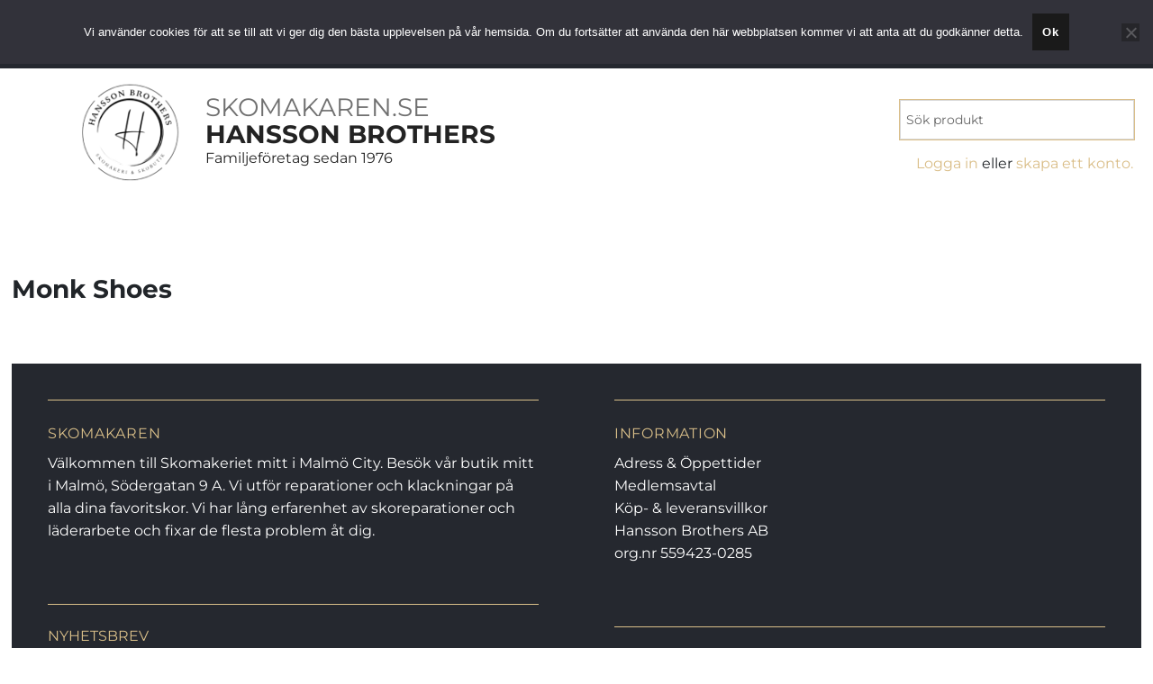

--- FILE ---
content_type: text/javascript; charset=utf-8
request_url: https://www.skomakaren.se/wp-content/cache/min/1/wp-content/themes/twentysixteen/js/functions.js?ver=1756820631
body_size: 1412
content:
(function($){var body,masthead,menuToggle,siteNavigation,socialNavigation,siteHeaderMenu,resizeTimer;function initMainNavigation(container){var dropdownToggle=$('<button />',{'class':'dropdown-toggle','aria-expanded':!1}).append($('<span />',{'class':'screen-reader-text',text:screenReaderText.expand}));container.find('.menu-item-has-children > a').after(dropdownToggle);container.find('.current-menu-ancestor > button').addClass('toggled-on');container.find('.current-menu-ancestor > .sub-menu').addClass('toggled-on');container.find('.menu-item-has-children').attr('aria-haspopup','true');container.find('.dropdown-toggle').on('click',function(e){var _this=$(this),screenReaderSpan=_this.find('.screen-reader-text');e.preventDefault();_this.toggleClass('toggled-on');_this.next('.children, .sub-menu').toggleClass('toggled-on');_this.attr('aria-expanded',_this.attr('aria-expanded')==='false'?'true':'false');screenReaderSpan.text(screenReaderSpan.text()===screenReaderText.expand?screenReaderText.collapse:screenReaderText.expand)})}
initMainNavigation($('.main-navigation'));masthead=$('#masthead');menuToggle=masthead.find('#menu-toggle');siteHeaderMenu=masthead.find('#site-header-menu');siteNavigation=masthead.find('#site-navigation');socialNavigation=masthead.find('#social-navigation');(function(){if(!menuToggle.length){return}
menuToggle.add(siteNavigation).add(socialNavigation).attr('aria-expanded','false');menuToggle.on('click.twentysixteen',function(){$(this).add(siteHeaderMenu).toggleClass('toggled-on');$(this).add(siteNavigation).add(socialNavigation).attr('aria-expanded',$(this).add(siteNavigation).add(socialNavigation).attr('aria-expanded')==='false'?'true':'false')})})();(function(){if(!siteNavigation.length||!siteNavigation.children().length){return}
function toggleFocusClassTouchScreen(){if(window.innerWidth>=910){$(document.body).on('touchstart.twentysixteen',function(e){if(!$(e.target).closest('.main-navigation li').length){$('.main-navigation li').removeClass('focus')}});siteNavigation.find('.menu-item-has-children > a').on('touchstart.twentysixteen',function(e){var el=$(this).parent('li');if(!el.hasClass('focus')){e.preventDefault();el.toggleClass('focus');el.siblings('.focus').removeClass('focus')}})}else{siteNavigation.find('.menu-item-has-children > a').off('touchstart.twentysixteen')}}
if('ontouchstart' in window){$(window).on('resize.twentysixteen',toggleFocusClassTouchScreen);toggleFocusClassTouchScreen()}
siteNavigation.find('a').on('focus.twentysixteen blur.twentysixteen',function(){$(this).parents('.menu-item').toggleClass('focus')})})();function onResizeARIA(){if(window.innerWidth<910){if(menuToggle.hasClass('toggled-on')){menuToggle.attr('aria-expanded','true')}else{menuToggle.attr('aria-expanded','false')}
if(siteHeaderMenu.hasClass('toggled-on')){siteNavigation.attr('aria-expanded','true');socialNavigation.attr('aria-expanded','true')}else{siteNavigation.attr('aria-expanded','false');socialNavigation.attr('aria-expanded','false')}
menuToggle.attr('aria-controls','site-navigation social-navigation')}else{menuToggle.removeAttr('aria-expanded');siteNavigation.removeAttr('aria-expanded');socialNavigation.removeAttr('aria-expanded');menuToggle.removeAttr('aria-controls')}}
function belowEntryMetaClass(param){if(body.hasClass('page')||body.hasClass('search')||body.hasClass('single-attachment')||body.hasClass('error404')){return}
$('.entry-content').find(param).each(function(){var element=$(this),elementPos=element.offset(),elementPosTop=elementPos.top,entryFooter=element.closest('article').find('.entry-footer'),entryFooterPos=entryFooter.offset(),entryFooterPosBottom=entryFooterPos.top+(entryFooter.height()+28),caption=element.closest('figure'),figcaption=element.next('figcaption'),newImg;if(elementPosTop>entryFooterPosBottom){if('img.size-full'===param||'.wp-block-image img'===param){newImg=new Image();newImg.src=element.attr('src');$(newImg).on('load.twentysixteen',function(){if(newImg.width>=840){if('.wp-block-image img'===param&&element.is('[width]')&&element.attr('width')<840){return}
element.addClass('below-entry-meta');if(caption.hasClass('wp-caption')){caption.addClass('below-entry-meta');caption.removeAttr('style')}
if(figcaption){figcaption.addClass('below-entry-meta')}}})}else{element.addClass('below-entry-meta')}}else{element.removeClass('below-entry-meta');caption.removeClass('below-entry-meta')}})}
$(function(){body=$(document.body);$(window).on('load.twentysixteen',onResizeARIA).on('resize.twentysixteen',function(){clearTimeout(resizeTimer);resizeTimer=setTimeout(function(){belowEntryMetaClass('img.size-full');belowEntryMetaClass('blockquote.alignleft, blockquote.alignright');belowEntryMetaClass('.wp-block-image img')},300);onResizeARIA()});belowEntryMetaClass('img.size-full');belowEntryMetaClass('blockquote.alignleft, blockquote.alignright');belowEntryMetaClass('.wp-block-image img')})})(jQuery)

--- FILE ---
content_type: text/javascript; charset=utf-8
request_url: https://www.skomakaren.se/wp-content/cache/min/1/widgets/lightwidget.js?ver=1756820631
body_size: 432
content:
((e,i,d)=>{var g;void 0===e.lightwidget&&(e.lightwidget={},g=null,e.addEventListener("message",function(e){var t;-1!==d.indexOf(e.origin.replace(/^https?:\/\//i,""))&&("lightwidget_lightbox"===(t="object"==typeof e.data?e.data:JSON.parse(e.data)).type&&null===g?((g=i.createElement("script")).src="https://cdn.lightwidget.com/widgets/lightwidget-lightbox.y.js".replace("y",t.version),i.body.appendChild(g)):t.size<=0||[].forEach.call(i.querySelectorAll('iframe[src*="lightwidget.com/widgets/x"],iframe[data-src*="lightwidget.com/widgets/x"],iframe[src*="instansive.com/widgets/x"]'.replace(/x/g,t.widgetId)),function(e){e.style.height=t.size+"px"}))},!1))})(window,document,["lightwidget.com","dev.lightwidget.com","cdn.lightwidget.com"])